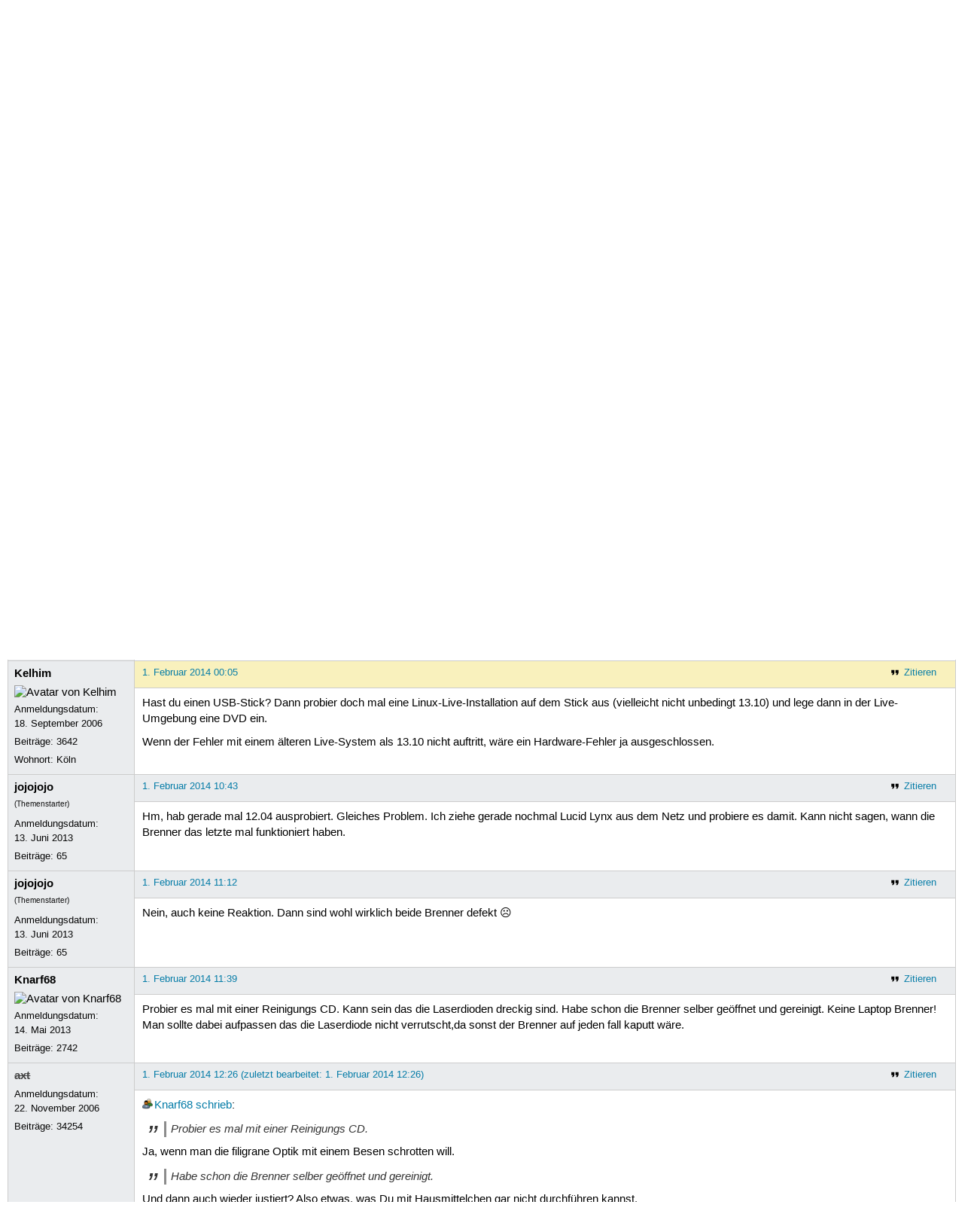

--- FILE ---
content_type: text/html; charset=utf-8
request_url: https://forum.ubuntuusers.de/topic/brenner-erkennen-keine-dvds-mehr/
body_size: 4986
content:





<!DOCTYPE html>
<html lang="de-de"
      >
  <head>
    <meta http-equiv="Content-Type" content="text/html; charset=utf-8">
    <meta name="viewport" content="width=device-width, initial-scale=1.0">

    <title>
      
  
  
    
  
    
  
    
  
    
  

  Brenner erkennen keine DVDs mehr › Multimedia › Ubuntu verwenden › Forum › ubuntuusers.de

    </title>
    
      
      
      
        <link rel="stylesheet"  href="https://static-cdn.ubuntu-de.org/style/main.css?v=1.52.4">
      
        <link rel="stylesheet"  href="https://static-cdn.ubuntu-de.org/style/markup.css?v=1.52.4">
      
        <link rel="stylesheet"  href="https://static-cdn.ubuntu-de.org/style/forum.css?v=1.52.4">
      
        <link rel="stylesheet"  href="https://static-cdn.ubuntu-de.org/style/highlight.css?v=1.52.4">
      

      <link rel="stylesheet"  href="https://static-cdn.ubuntu-de.org/style/print.css?v=1.52.4" media="print">

      

      <link rel="stylesheet"  href="https://media-cdn.ubuntu-de.org/linkmap/linkmap-a9afd4e6ceecdf59278365d77ddeab91.css">

      
        <link rel="alternate" href="https://forum.ubuntuusers.de/feeds/topic/brenner-erkennen-keine-dvds-mehr/title/20/" title="Brenner erkennen keine DVDs mehr - Überschriften" type="application/atom+xml">
      
        <link rel="alternate" href="https://forum.ubuntuusers.de/feeds/topic/brenner-erkennen-keine-dvds-mehr/short/20/" title="Brenner erkennen keine DVDs mehr - Einleitung" type="application/atom+xml">
      
        <link rel="alternate" href="https://forum.ubuntuusers.de/feeds/topic/brenner-erkennen-keine-dvds-mehr/full/20/" title="Brenner erkennen keine DVDs mehr - Komplett" type="application/atom+xml">
      
      <link rel="shortcut icon" href="https://static-cdn.ubuntu-de.org/img/favicon.ico">
      <meta name="theme-color" content="#2b2929">

      
          

          
      

    
  </head>
  <body>
  <nav class="navi_global">
    <a href="#main" class="skip-link">Zum Hauptinhalt springen</a>
    <a href="#sidebar" class="skip-link">Zur Seitenleiste springen</a>

    <a href="https://www.centron.de/" class="sponsor_link" target="_blank">
      hosted by <img src="https://static-cdn.ubuntu-de.org/img/Centron_Logo_white.svg" alt="centron">
    </a>
    <a href="https://verein.ubuntu-de.org/">
      <img src="https://static-cdn.ubuntu-de.org/img/ubuntu-logo-set-web-svg/SVG_small_use/ubuntu_white_hex_su-ubuntu_Deutschland_eV-no_font.svg"
           alt="ubuntu Deutschland e.V. Logo">
    </a>

      <ul>
        <li>
          <noscript>
            <strong class="nojs error">Bitte aktiviere JavaScript!</strong>
          </noscript>
        </li>
        
          <li>
            <a href="https://ubuntuusers.de/login/?next=https%3A%2F%2Fforum.ubuntuusers.de%2Ftopic%2Fbrenner-erkennen-keine-dvds-mehr%2F" id="login_link">
              Anmelden
            </a>
          </li>
          <li>
            <a href="https://ubuntuusers.de/register/">
              Registrieren
            </a>
          </li>
        
      </ul>
  </nav>

    <header class="header">
      <h1><a href="/"><span>ubuntuusers.de</span></a></h1>
      <ul class="tabbar">
        
          <li class="portal" >
            <a href="https://ubuntuusers.de/">Portal</a>
          </li>
        
          <li class="forum" aria-current="page">
            <a href="https://forum.ubuntuusers.de/">Forum</a>
          </li>
        
          <li class="wiki" >
            <a href="https://wiki.ubuntuusers.de/">Wiki</a>
          </li>
        
          <li class="ikhaya" >
            <a href="https://ikhaya.ubuntuusers.de/">Ikhaya</a>
          </li>
        
          <li class="planet" >
            <a href="https://planet.ubuntuusers.de/">Planet</a>
          </li>
        
        <li class="community">
          <a href="https://wiki.ubuntuusers.de/Mitmachen/">Mitmachen</a>
        </li>
      </ul>
    </header>

        

        
        <form method="GET" action="https://duckduckgo.com/" class="search" name="searchsys" data-active-app="forum">
          <div>
            <input type="text" size="40" name="keyword" class="search_query">
            <input type="hidden" name="q">

            
            <input type="hidden" name="kam" value="osm">
            <input type="hidden" name="kj" value="F4AA90">
            <input type="hidden" name="ka" value="Ubuntu">

            <input type="submit" value="Suche" class="search_submit">

            <a href="https://wiki.ubuntuusers.de/Suchfunktion/">via DuckDuckGo</a>
          </div>
        </form>

        
  <div class="dropdown">
    <ul class="dropdown">
      <li>
        <span>Filter</span>
      </li>
      <li>
        <ul>
            <li>
              <a href="https://forum.ubuntuusers.de/newposts/">Neue Beiträge</a>
              <a href="https://forum.ubuntuusers.de/newposts/multimedia/" class="limited">nur hier</a>
            </li>
            <li>
              <a href="https://forum.ubuntuusers.de/unanswered/">Unbeantwortete Themen</a>
              <a href="https://forum.ubuntuusers.de/unanswered/multimedia/" class="limited">nur hier</a>
            </li>
            <li>
              <a href="https://forum.ubuntuusers.de/unsolved/">Ungelöste Themen</a>
              <a href="https://forum.ubuntuusers.de/unsolved/multimedia/" class="limited">nur hier</a>
            </li>
            <li>
              <a href="https://forum.ubuntuusers.de/last24/">24 Stunden</a>
              <a href="https://forum.ubuntuusers.de/last24/multimedia/" class="limited">nur hier</a>
            </li>
            <li>
              <a href="https://forum.ubuntuusers.de/last12/">12 Stunden</a>
              <a href="https://forum.ubuntuusers.de/last12/multimedia/" class="limited">nur hier</a>
            </li>
            <li>
              <a href="https://forum.ubuntuusers.de/last6/">6 Stunden</a>
              <a href="https://forum.ubuntuusers.de/last6/multimedia/" class="limited">nur hier</a>
            </li>
          
        </ul>
      </li>
    </ul>
  </div>

  <div class="pathbar_extension">
    
    
  </div>


      <nav aria-label="Brotkrumennavigation oben" class="breadcrumb -top">
        
          <ol>
            
              <li><a 
                     href="https://forum.ubuntuusers.de/">Forum</a></li>
            
              <li><a 
                     href="https://forum.ubuntuusers.de/category/ubuntu-verwenden/">Ubuntu verwenden</a></li>
            
              <li><a 
                     href="https://forum.ubuntuusers.de/forum/multimedia/">Multimedia</a></li>
            
              <li><a aria-current="location"
                     href="https://forum.ubuntuusers.de/topic/brenner-erkennen-keine-dvds-mehr/">Brenner erkennen keine DVDs mehr</a></li>
            
          </ol>
        
      </nav>

        
        
        

        

        <main id="main"
              class="content">
          

          

          
  <div class="topic_box">
    <h2>Brenner erkennen keine DVDs mehr</h2>
    <div class="topic_box_content">
      <div class="pagination pagination_right"><span class="disabled prev">« Vorherige</span><span class="pageselect active">1</span><span class="disabled next">Nächste »</span>
</div>
      <strong>Status:</strong>
      <span class="status_solved">
        Gelöst
      </span>
      <span class="linklist">|</span>
      <span class="ubuntu_version">
        <strong>Ubuntu-Version:</strong>
        Ubuntu 13.10 (Saucy Salamander)
      </span>
      <br>
      
  <span class="linklist">
      <a href="https://forum.ubuntuusers.de/topic/brenner-erkennen-keine-dvds-mehr/reply/" class="action action_reply">Antworten</a> |
    
  </span>

    </div>
  </div>

  <table class="topic">
    <tbody>
        <tr id="post-6327062">
          <td class="author">
            <p class="username">
              <a href="https://ubuntuusers.de/user/jojojojo/">jojojojo</a>
              
            </p>
            <p>Anmeldungsdatum:<br>13. Juni 2013</p>
            <p class="posts">Beiträge: <a href="https://forum.ubuntuusers.de/author/jojojojo/" rel="nofollow">65</a></p>
          </td>
          <td class="post">
            <div class="postinfo">
              <div class="linklist">
                  <a href="https://forum.ubuntuusers.de/post/6327062/quote/"
                     class="action action_quote">Zitieren</a>
              </div>
              <a href="https://forum.ubuntuusers.de/post/6327062/" title="Permalink zu diesem Beitrag">
                31. Januar 2014 22:23
                
              </a>
            </div>
            
            
            <div class="text">
              <p>Hi, ich hab ein kleines Problem. Seit einer Weile erkennt der Brenner in meinem Laptop und ein externer Brenner keine DVDs mehr. Weder beschreibbare DVDs noch gekaufte mit Filmen. CD-R kann ich aber brennen</p><p>Wenn es nur ein Brenner wäre würde ich sagen, er hat einen Knacks. Aber zwei Brenner? Und CDs gehen? Da will ich lieber mal vorher fragen bevor ich mir einen neuen Brenner kaufe.</p><p>Kann es irgendwelche Software-, Treiber- oder Konfigurationsgründe geben?</p>
            </div>
          </td>
        </tr>
        <tr id="post-6327187">
          <td class="author">
            <p class="username">
              <a href="https://ubuntuusers.de/user/Kelhim/">Kelhim</a>
              
            </p>
              
  <img class="avatar"
    src="https://media-cdn.ubuntu-de.org/portal/avatars/1882168766454ba5aa6015c.jpg"
    alt="Avatar von Kelhim">

            <p>Anmeldungsdatum:<br>18. September 2006</p>
            <p class="posts">Beiträge: <a href="https://forum.ubuntuusers.de/author/Kelhim/" rel="nofollow">3642</a></p>
              <p>Wohnort: Köln</p>
          </td>
          <td class="post">
            <div class="postinfo">
              <div class="linklist">
                  <a href="https://forum.ubuntuusers.de/post/6327187/quote/"
                     class="action action_quote">Zitieren</a>
              </div>
              <a href="https://forum.ubuntuusers.de/post/6327187/" title="Permalink zu diesem Beitrag">
                31. Januar 2014 23:11
                
              </a>
            </div>
            
            
            <div class="text">
              <p>Um welche Art von beschreibbaren DVDs handelt es sich denn? Bei gekauften Film-DVDs hilft vielleicht der Artikel <a href="https://wiki.ubuntuusers.de/Codecs/#libdvdcss2" class="internal">Codecs (Abschnitt „libdvdcss2“)</a>.</p>
            </div>
          </td>
        </tr>
        <tr id="post-6327212">
          <td class="author">
            <p class="username">
              <a href="https://ubuntuusers.de/user/jojojojo/">jojojojo</a>
              
            </p>
              <div class="member_title">(Themenstarter)</div>
            <p>Anmeldungsdatum:<br>13. Juni 2013</p>
            <p class="posts">Beiträge: <a href="https://forum.ubuntuusers.de/author/jojojojo/" rel="nofollow">65</a></p>
          </td>
          <td class="post">
            <div class="postinfo">
              <div class="linklist">
                  <a href="https://forum.ubuntuusers.de/post/6327212/quote/"
                     class="action action_quote">Zitieren</a>
              </div>
              <a href="https://forum.ubuntuusers.de/post/6327212/" title="Permalink zu diesem Beitrag">
                31. Januar 2014 23:22
                
              </a>
            </div>
            
            
            <div class="text">
              <p><a href="https://ubuntuusers.de/user/Kelhim/" class="crosslink user">Kelhim</a> <a href="https://forum.ubuntuusers.de/post/6327187/" class="crosslink post">schrieb</a>:</p><blockquote><p>Um welche Art von beschreibbaren DVDs handelt es sich denn? Bei gekauften Film-DVDs hilft vielleicht der Artikel <a href="https://wiki.ubuntuusers.de/Codecs/#libdvdcss2" class="internal">Codecs (Abschnitt „libdvdcss2“)</a>.</p></blockquote><p>
DVD-R, DVD+R, DVD-RAM...</p><p>Aber die Scheiben werde ja nichtmal erkannt. Wenn ich eine CD einlege sehe ich im Launcher das Symbol, bei DVDs passiert gar nichts. Auch nicht bei Filmen. Ich komme also erst gar nicht da hin wo Codecs relevant wären</p>
            </div>
          </td>
        </tr>
        <tr id="post-6327262">
          <td class="author">
            <p class="username">
              <a href="https://ubuntuusers.de/user/Kelhim/">Kelhim</a>
              
            </p>
              
  <img class="avatar"
    src="https://media-cdn.ubuntu-de.org/portal/avatars/1882168766454ba5aa6015c.jpg"
    alt="Avatar von Kelhim">

            <p>Anmeldungsdatum:<br>18. September 2006</p>
            <p class="posts">Beiträge: <a href="https://forum.ubuntuusers.de/author/Kelhim/" rel="nofollow">3642</a></p>
              <p>Wohnort: Köln</p>
          </td>
          <td class="post">
            <div class="postinfo">
              <div class="linklist">
                  <a href="https://forum.ubuntuusers.de/post/6327262/quote/"
                     class="action action_quote">Zitieren</a>
              </div>
              <a href="https://forum.ubuntuusers.de/post/6327262/" title="Permalink zu diesem Beitrag">
                1. Februar 2014 00:05
                
              </a>
            </div>
            
            
            <div class="text">
              <p>Hast du einen USB-Stick? Dann probier doch mal eine Linux-Live-Installation auf dem Stick aus (vielleicht nicht unbedingt 13.10) und lege dann in der Live-Umgebung eine DVD ein.</p><p>Wenn der Fehler mit einem älteren Live-System als 13.10 nicht auftritt, wäre ein Hardware-Fehler ja ausgeschlossen.</p>
            </div>
          </td>
        </tr>
        <tr id="post-6327537">
          <td class="author">
            <p class="username">
              <a href="https://ubuntuusers.de/user/jojojojo/">jojojojo</a>
              
            </p>
              <div class="member_title">(Themenstarter)</div>
            <p>Anmeldungsdatum:<br>13. Juni 2013</p>
            <p class="posts">Beiträge: <a href="https://forum.ubuntuusers.de/author/jojojojo/" rel="nofollow">65</a></p>
          </td>
          <td class="post">
            <div class="postinfo">
              <div class="linklist">
                  <a href="https://forum.ubuntuusers.de/post/6327537/quote/"
                     class="action action_quote">Zitieren</a>
              </div>
              <a href="https://forum.ubuntuusers.de/post/6327537/" title="Permalink zu diesem Beitrag">
                1. Februar 2014 10:43
                
              </a>
            </div>
            
            
            <div class="text">
              <p>Hm, hab gerade mal 12.04 ausprobiert. Gleiches Problem. Ich ziehe gerade nochmal Lucid Lynx aus dem Netz und probiere es damit. Kann nicht sagen, wann die Brenner das letzte mal funktioniert haben.</p>
            </div>
          </td>
        </tr>
        <tr id="post-6327622">
          <td class="author">
            <p class="username">
              <a href="https://ubuntuusers.de/user/jojojojo/">jojojojo</a>
              
            </p>
              <div class="member_title">(Themenstarter)</div>
            <p>Anmeldungsdatum:<br>13. Juni 2013</p>
            <p class="posts">Beiträge: <a href="https://forum.ubuntuusers.de/author/jojojojo/" rel="nofollow">65</a></p>
          </td>
          <td class="post">
            <div class="postinfo">
              <div class="linklist">
                  <a href="https://forum.ubuntuusers.de/post/6327622/quote/"
                     class="action action_quote">Zitieren</a>
              </div>
              <a href="https://forum.ubuntuusers.de/post/6327622/" title="Permalink zu diesem Beitrag">
                1. Februar 2014 11:12
                
              </a>
            </div>
            
            
            <div class="text">
              <p>Nein, auch keine Reaktion. Dann sind wohl wirklich beide Brenner defekt ☹</p>
            </div>
          </td>
        </tr>
        <tr id="post-6327692">
          <td class="author">
            <p class="username">
              <a href="https://ubuntuusers.de/user/Knarf68/">Knarf68</a>
              
            </p>
              
  <img class="avatar"
    src="https://media-cdn.ubuntu-de.org/portal/avatars/avatar_user261822.png"
    alt="Avatar von Knarf68">

            <p>Anmeldungsdatum:<br>14. Mai 2013</p>
            <p class="posts">Beiträge: <a href="https://forum.ubuntuusers.de/author/Knarf68/" rel="nofollow">2742</a></p>
          </td>
          <td class="post">
            <div class="postinfo">
              <div class="linklist">
                  <a href="https://forum.ubuntuusers.de/post/6327692/quote/"
                     class="action action_quote">Zitieren</a>
              </div>
              <a href="https://forum.ubuntuusers.de/post/6327692/" title="Permalink zu diesem Beitrag">
                1. Februar 2014 11:39
                
              </a>
            </div>
            
            
            <div class="text">
              <p>Probier es mal mit einer Reinigungs CD. Kann sein das die Laserdioden dreckig sind. Habe schon die Brenner selber geöffnet und gereinigt. Keine Laptop Brenner! Man sollte dabei aufpassen das die Laserdiode nicht verrutscht,da sonst der Brenner auf jeden fall kaputt wäre.</p>
            </div>
          </td>
        </tr>
        <tr id="post-6327842">
          <td class="author">
            <p class="username inactive">
              <a href="https://ubuntuusers.de/user/axt/">axt</a>
              
            </p>
            <p>Anmeldungsdatum:<br>22. November 2006</p>
            <p class="posts">Beiträge: <a href="https://forum.ubuntuusers.de/author/axt/" rel="nofollow">34254</a></p>
          </td>
          <td class="post">
            <div class="postinfo">
              <div class="linklist">
                  <a href="https://forum.ubuntuusers.de/post/6327842/quote/"
                     class="action action_quote">Zitieren</a>
              </div>
              <a href="https://forum.ubuntuusers.de/post/6327842/" title="Permalink zu diesem Beitrag">
                1. Februar 2014 12:26
                
                (zuletzt bearbeitet: 1. Februar 2014 12:26)
                
              </a>
            </div>
            
            
            <div class="text">
              <p><a href="https://ubuntuusers.de/user/Knarf68/" class="crosslink user">Knarf68</a> <a href="https://forum.ubuntuusers.de/post/6327692/" class="crosslink post">schrieb</a>:
</p><blockquote><p>Probier es mal mit einer Reinigungs CD.</p></blockquote><p>
Ja, wenn man die filigrane Optik mit einem Besen schrotten will.
</p><blockquote><p>Habe schon die Brenner selber geöffnet und gereinigt.</p></blockquote><p>
Und dann auch wieder justiert? Also etwas, was Du mit Hausmittelchen gar nicht durchführen kannst.</p><p><a href="https://ubuntuusers.de/user/jojojojo/" class="crosslink user">jojojojo</a>, keine fertig gebrannte Live-DVD, die natürlich i.O. sein muß, oder auch ein Win-Original (VT/7) zur Hand? Bootet diese(s), kannst Du von einem Fehler im installierten System ausgehen.</p><p>Daß ein Teil der getrennten Optik defekt ist, der andere noch funktioniert, also DVD/CD, ist bei ODDs an der Tagesordnung.</p>
            </div>
          </td>
        </tr>
        <tr id="post-6328342">
          <td class="author">
            <p class="username">
              <a href="https://ubuntuusers.de/user/Knarf68/">Knarf68</a>
              
            </p>
              
  <img class="avatar"
    src="https://media-cdn.ubuntu-de.org/portal/avatars/avatar_user261822.png"
    alt="Avatar von Knarf68">

            <p>Anmeldungsdatum:<br>14. Mai 2013</p>
            <p class="posts">Beiträge: <a href="https://forum.ubuntuusers.de/author/Knarf68/" rel="nofollow">2742</a></p>
          </td>
          <td class="post">
            <div class="postinfo">
              <div class="linklist">
                  <a href="https://forum.ubuntuusers.de/post/6328342/quote/"
                     class="action action_quote">Zitieren</a>
              </div>
              <a href="https://forum.ubuntuusers.de/post/6328342/" title="Permalink zu diesem Beitrag">
                1. Februar 2014 15:22
                
              </a>
            </div>
            
            
            <div class="text">
              <p>Mit Isopropyl Alkohol, Watte und Vorsicht. Nicht mit einem Besen sowie Axt es schreibt. Jemine der übertreibt wieder. der Brenner ist doch schon kaputt. Also was soll das.</p>
            </div>
          </td>
        </tr>
        <tr id="post-6328347">
          <td class="author">
            <p class="username inactive">
              <a href="https://ubuntuusers.de/user/axt/">axt</a>
              
            </p>
            <p>Anmeldungsdatum:<br>22. November 2006</p>
            <p class="posts">Beiträge: <a href="https://forum.ubuntuusers.de/author/axt/" rel="nofollow">34254</a></p>
          </td>
          <td class="post">
            <div class="postinfo">
              <div class="linklist">
                  <a href="https://forum.ubuntuusers.de/post/6328347/quote/"
                     class="action action_quote">Zitieren</a>
              </div>
              <a href="https://forum.ubuntuusers.de/post/6328347/" title="Permalink zu diesem Beitrag">
                1. Februar 2014 15:25
                
                (zuletzt bearbeitet: 1. Februar 2014 15:27)
                
              </a>
            </div>
            
            
            <div class="text">
              <p><a href="https://ubuntuusers.de/user/Knarf68/" class="crosslink user">Knarf68</a> <a href="https://forum.ubuntuusers.de/post/6328342/" class="crosslink post">schrieb</a>:
</p><blockquote><p>Mit Isopropyl Alkohol, Watte</p></blockquote><p>
Mannohmann, fusselnde Watte. Ein echter Profi.
</p><blockquote><p>Nicht mit einem Besen sowie Axt es schreibt.</p></blockquote><p>
Nein, wie <em>Du</em> es schreibst. <em>Du</em> hast von Reinigungs-DVDs geschrieben.
</p><blockquote><p>Jemine der übertreibt wieder.</p></blockquote><p>
Wie gewählt er sich doch stets auszudrücken vermag.
</p><blockquote><p>der Brenner ist doch schon kaputt.</p></blockquote><p>
Das weißt Du nicht, der Threadstarter auch nicht. Es ist soweit noch nicht ausgetestet worden. Nicht alles, was es zu kaufen gibt, ist empfehlenswert. Solche CDs/DVDs auf keinen Fall.</p>
            </div>
          </td>
        </tr>
    </tbody>
  </table>

  <div class="topic_box">
    <div class="topic_box_content">
      <div class="pagination pagination_right"><span class="disabled prev">« Vorherige</span><span class="pageselect active">1</span><span class="disabled next">Nächste »</span>
</div>
      
  <span class="linklist">
      <a href="https://forum.ubuntuusers.de/topic/brenner-erkennen-keine-dvds-mehr/reply/" class="action action_reply">Antworten</a> |
    
  </span>

    </div>
  </div>
  <div class="pathbar">
    <div class="pagination pagination_right">
      <a href="https://forum.ubuntuusers.de/topic/brenner-erkennen-keine-dvds-mehr/previous/"
         rel="nofollow" class="prev">« Vorheriges Thema</a>
      <a href="https://forum.ubuntuusers.de/topic/brenner-erkennen-keine-dvds-mehr/next/"
         rel="nofollow" class="next">Nächstes Thema »</a>
    </div>
  </div>

        </main>

    <nav aria-label="Brotkrumennavigation unten" class="breadcrumb -bottom">
      
          <ol>
            
              <li><a 
                     href="https://forum.ubuntuusers.de/">Forum</a></li>
            
              <li><a 
                     href="https://forum.ubuntuusers.de/category/ubuntu-verwenden/">Ubuntu verwenden</a></li>
            
              <li><a 
                     href="https://forum.ubuntuusers.de/forum/multimedia/">Multimedia</a></li>
            
              <li><a aria-current="location"
                     href="https://forum.ubuntuusers.de/topic/brenner-erkennen-keine-dvds-mehr/">Brenner erkennen keine DVDs mehr</a></li>
            
          </ol>
        
    </nav>

    <footer class="footer">
      <ul>
        <li class="poweredby">
          Powered by <a href="https://ubuntuusers.de/inyoka/">Inyoka</a>
          
          <br>
          
          Inyoka 1.52.4
          
          
        </li>
        <li class="license">
          🄯   2004 – 2026 ubuntuusers.de • Einige Rechte vorbehalten<br>
          <a href="https://ubuntuusers.de/lizenz/" rel="cc:morePermissions">Lizenz</a> •
          <a href="https://ubuntuusers.de/kontakt/">Kontakt</a> •
          <a href="https://ubuntuusers.de/datenschutz/">Datenschutz</a> •
          <a href="https://ubuntuusers.de/impressum/">Impressum</a> •
          <a href="https://ubuntuusers.statuspage.io">Serverstatus</a>
        </li>
        <li class="housing">
          <span title="Unterbringung und Netzanbindung eines Servers">Serverhosting</span> gespendet von<br>
          <a class="housing-anexia" href="https://www.anexia.at/managed-hosting/"><img src="https://static-cdn.ubuntu-de.org/img/anexia_logo.png" alt="anexia"></a>
          <a href="https://www.centron.de/"><img src="https://static-cdn.ubuntu-de.org/img/Centron_Logo_white.svg" alt="centron"></a>
        </li>
      </ul>
    </footer>

    <script>
    /*<![CDATA[*/
      var
        $STATIC_URL = "https://static-cdn.ubuntu-de.org/",
        $MEDIA_URL = "https://media-cdn.ubuntu-de.org/",
        $BASE_DOMAIN_NAME = "ubuntuusers.de",
        $CURRENT_USER = null,
        $IS_LOGGED_IN = false;
    /*]]>*/
    </script>

   <script src="https://static-cdn.ubuntu-de.org/js/jquery.min.js?v=1.52.4"></script>
   
       <script src="https://static-cdn.ubuntu-de.org/js/classy.js?v=1.52.4"></script>
   
       <script src="https://static-cdn.ubuntu-de.org/js/jquery.extensions.js?v=1.52.4"></script>
   
       <script src="https://static-cdn.ubuntu-de.org/js/overall.js?v=1.52.4"></script>
   
       <script src="https://static-cdn.ubuntu-de.org/js/forum.js?v=1.52.4"></script>
   

   
   
  </body>
</html>